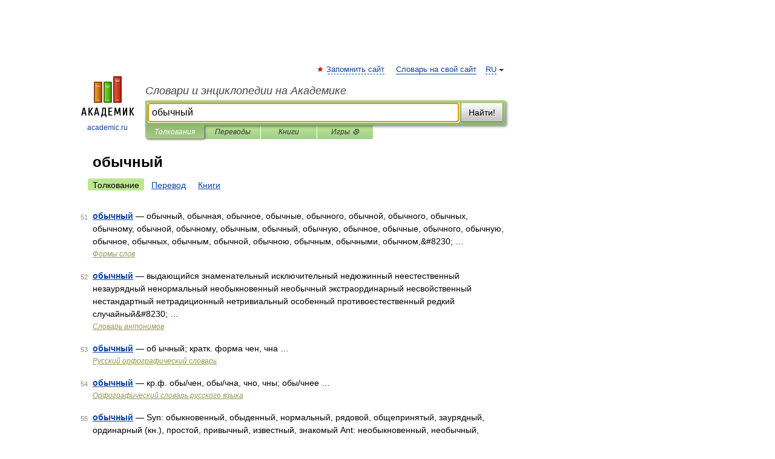

--- FILE ---
content_type: application/javascript; charset=utf-8
request_url: https://fundingchoicesmessages.google.com/f/AGSKWxUXUBxQaS9XqEjGZIX7062Pdzcjg_paVmMhcLlAniI6tFv39LHb64ZjnTD5WnuQKh6Q_74TWTgsb7oUKYst4RDIFsVtURV-XQfGgG6p3Syi0TZMrXuzdMJOn9XUNqNeg6JGGsMuBDKplZuKn6A58Zol1iMjvRprLZ5PKgOJDmQ0o3VmBmOpr9QV_ruY/_.com/peels//advertisement1./sitetestclickcount.engine/displayads3./hdadvertisment-
body_size: -1289
content:
window['bb1fa201-bf8a-4f22-b870-79fb93c12f0a'] = true;